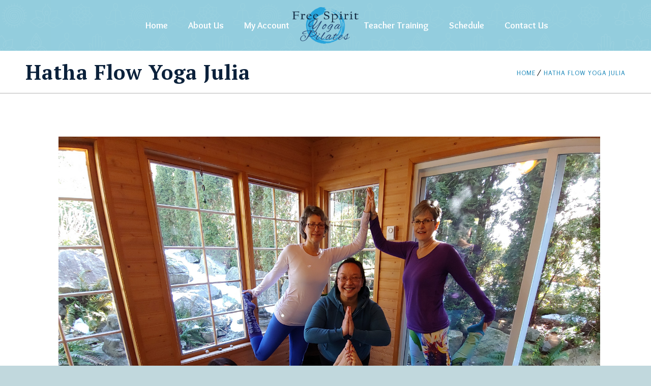

--- FILE ---
content_type: text/html; charset=UTF-8
request_url: https://freespirityoga.ca/schedule/hatha-yoga-2022-05-30/
body_size: 13793
content:
<!DOCTYPE html>
<html lang="en-US" class="no-js">
<head>
	<meta charset="UTF-8">
	<meta name='viewport' content='width=device-width, initial-scale=1'>	<meta http-equiv="X-UA-Compatible" content="IE=edge">
	<link rel="profile" href="https://gmpg.org/xfn/11">
		<title>Hatha Flow Yoga Julia &#8211; Free Spirit Yoga &amp; Pilates</title>
<link href='https://freespirityoga.ca/wp-content/themes/kriya/images/favicon.png' rel='shortcut icon' type='image/x-icon' />
<link href='https://freespirityoga.ca/wp-content/themes/kriya/images/apple-touch-icon.png' rel='apple-touch-icon-precomposed'/>
<link href='https://freespirityoga.ca/wp-content/themes/kriya/images/apple-touch-icon-114x114.png' sizes='114x114' rel='apple-touch-icon-precomposed'/>
<link href='https://freespirityoga.ca/wp-content/themes/kriya/images/apple-touch-icon-72x72.png' sizes='72x72' rel='apple-touch-icon-precomposed'/>
<link href='https://freespirityoga.ca/wp-content/themes/kriya/images/apple-touch-icon-144x144.png' sizes='144x144' rel='apple-touch-icon-precomposed'/>
<meta name='robots' content='max-image-preview:large' />
<link rel='dns-prefetch' href='//fonts.googleapis.com' />
<link rel="alternate" type="application/rss+xml" title="Free Spirit Yoga &amp; Pilates &raquo; Feed" href="https://freespirityoga.ca/feed/" />
<link rel="alternate" type="application/rss+xml" title="Free Spirit Yoga &amp; Pilates &raquo; Comments Feed" href="https://freespirityoga.ca/comments/feed/" />
<link rel="alternate" title="oEmbed (JSON)" type="application/json+oembed" href="https://freespirityoga.ca/wp-json/oembed/1.0/embed?url=https%3A%2F%2Ffreespirityoga.ca%2Fschedule%2Fhatha-yoga-2022-05-30%2F" />
<link rel="alternate" title="oEmbed (XML)" type="text/xml+oembed" href="https://freespirityoga.ca/wp-json/oembed/1.0/embed?url=https%3A%2F%2Ffreespirityoga.ca%2Fschedule%2Fhatha-yoga-2022-05-30%2F&#038;format=xml" />
<style id='wp-img-auto-sizes-contain-inline-css' type='text/css'>
img:is([sizes=auto i],[sizes^="auto," i]){contain-intrinsic-size:3000px 1500px}
/*# sourceURL=wp-img-auto-sizes-contain-inline-css */
</style>

<style id='wp-emoji-styles-inline-css' type='text/css'>

	img.wp-smiley, img.emoji {
		display: inline !important;
		border: none !important;
		box-shadow: none !important;
		height: 1em !important;
		width: 1em !important;
		margin: 0 0.07em !important;
		vertical-align: -0.1em !important;
		background: none !important;
		padding: 0 !important;
	}
/*# sourceURL=wp-emoji-styles-inline-css */
</style>
<link rel='stylesheet' id='wp-block-library-css' href='https://freespirityoga.ca/wp-includes/css/dist/block-library/style.min.css?ver=6.9' type='text/css' media='all' />
<style id='global-styles-inline-css' type='text/css'>
:root{--wp--preset--aspect-ratio--square: 1;--wp--preset--aspect-ratio--4-3: 4/3;--wp--preset--aspect-ratio--3-4: 3/4;--wp--preset--aspect-ratio--3-2: 3/2;--wp--preset--aspect-ratio--2-3: 2/3;--wp--preset--aspect-ratio--16-9: 16/9;--wp--preset--aspect-ratio--9-16: 9/16;--wp--preset--color--black: #000000;--wp--preset--color--cyan-bluish-gray: #abb8c3;--wp--preset--color--white: #ffffff;--wp--preset--color--pale-pink: #f78da7;--wp--preset--color--vivid-red: #cf2e2e;--wp--preset--color--luminous-vivid-orange: #ff6900;--wp--preset--color--luminous-vivid-amber: #fcb900;--wp--preset--color--light-green-cyan: #7bdcb5;--wp--preset--color--vivid-green-cyan: #00d084;--wp--preset--color--pale-cyan-blue: #8ed1fc;--wp--preset--color--vivid-cyan-blue: #0693e3;--wp--preset--color--vivid-purple: #9b51e0;--wp--preset--color--primary: #1b87b9;--wp--preset--color--secondary: #53b8e6;--wp--preset--color--tertiary: #27a6e0;--wp--preset--gradient--vivid-cyan-blue-to-vivid-purple: linear-gradient(135deg,rgb(6,147,227) 0%,rgb(155,81,224) 100%);--wp--preset--gradient--light-green-cyan-to-vivid-green-cyan: linear-gradient(135deg,rgb(122,220,180) 0%,rgb(0,208,130) 100%);--wp--preset--gradient--luminous-vivid-amber-to-luminous-vivid-orange: linear-gradient(135deg,rgb(252,185,0) 0%,rgb(255,105,0) 100%);--wp--preset--gradient--luminous-vivid-orange-to-vivid-red: linear-gradient(135deg,rgb(255,105,0) 0%,rgb(207,46,46) 100%);--wp--preset--gradient--very-light-gray-to-cyan-bluish-gray: linear-gradient(135deg,rgb(238,238,238) 0%,rgb(169,184,195) 100%);--wp--preset--gradient--cool-to-warm-spectrum: linear-gradient(135deg,rgb(74,234,220) 0%,rgb(151,120,209) 20%,rgb(207,42,186) 40%,rgb(238,44,130) 60%,rgb(251,105,98) 80%,rgb(254,248,76) 100%);--wp--preset--gradient--blush-light-purple: linear-gradient(135deg,rgb(255,206,236) 0%,rgb(152,150,240) 100%);--wp--preset--gradient--blush-bordeaux: linear-gradient(135deg,rgb(254,205,165) 0%,rgb(254,45,45) 50%,rgb(107,0,62) 100%);--wp--preset--gradient--luminous-dusk: linear-gradient(135deg,rgb(255,203,112) 0%,rgb(199,81,192) 50%,rgb(65,88,208) 100%);--wp--preset--gradient--pale-ocean: linear-gradient(135deg,rgb(255,245,203) 0%,rgb(182,227,212) 50%,rgb(51,167,181) 100%);--wp--preset--gradient--electric-grass: linear-gradient(135deg,rgb(202,248,128) 0%,rgb(113,206,126) 100%);--wp--preset--gradient--midnight: linear-gradient(135deg,rgb(2,3,129) 0%,rgb(40,116,252) 100%);--wp--preset--font-size--small: 13px;--wp--preset--font-size--medium: 20px;--wp--preset--font-size--large: 36px;--wp--preset--font-size--x-large: 42px;--wp--preset--spacing--20: 0.44rem;--wp--preset--spacing--30: 0.67rem;--wp--preset--spacing--40: 1rem;--wp--preset--spacing--50: 1.5rem;--wp--preset--spacing--60: 2.25rem;--wp--preset--spacing--70: 3.38rem;--wp--preset--spacing--80: 5.06rem;--wp--preset--shadow--natural: 6px 6px 9px rgba(0, 0, 0, 0.2);--wp--preset--shadow--deep: 12px 12px 50px rgba(0, 0, 0, 0.4);--wp--preset--shadow--sharp: 6px 6px 0px rgba(0, 0, 0, 0.2);--wp--preset--shadow--outlined: 6px 6px 0px -3px rgb(255, 255, 255), 6px 6px rgb(0, 0, 0);--wp--preset--shadow--crisp: 6px 6px 0px rgb(0, 0, 0);}:where(.is-layout-flex){gap: 0.5em;}:where(.is-layout-grid){gap: 0.5em;}body .is-layout-flex{display: flex;}.is-layout-flex{flex-wrap: wrap;align-items: center;}.is-layout-flex > :is(*, div){margin: 0;}body .is-layout-grid{display: grid;}.is-layout-grid > :is(*, div){margin: 0;}:where(.wp-block-columns.is-layout-flex){gap: 2em;}:where(.wp-block-columns.is-layout-grid){gap: 2em;}:where(.wp-block-post-template.is-layout-flex){gap: 1.25em;}:where(.wp-block-post-template.is-layout-grid){gap: 1.25em;}.has-black-color{color: var(--wp--preset--color--black) !important;}.has-cyan-bluish-gray-color{color: var(--wp--preset--color--cyan-bluish-gray) !important;}.has-white-color{color: var(--wp--preset--color--white) !important;}.has-pale-pink-color{color: var(--wp--preset--color--pale-pink) !important;}.has-vivid-red-color{color: var(--wp--preset--color--vivid-red) !important;}.has-luminous-vivid-orange-color{color: var(--wp--preset--color--luminous-vivid-orange) !important;}.has-luminous-vivid-amber-color{color: var(--wp--preset--color--luminous-vivid-amber) !important;}.has-light-green-cyan-color{color: var(--wp--preset--color--light-green-cyan) !important;}.has-vivid-green-cyan-color{color: var(--wp--preset--color--vivid-green-cyan) !important;}.has-pale-cyan-blue-color{color: var(--wp--preset--color--pale-cyan-blue) !important;}.has-vivid-cyan-blue-color{color: var(--wp--preset--color--vivid-cyan-blue) !important;}.has-vivid-purple-color{color: var(--wp--preset--color--vivid-purple) !important;}.has-black-background-color{background-color: var(--wp--preset--color--black) !important;}.has-cyan-bluish-gray-background-color{background-color: var(--wp--preset--color--cyan-bluish-gray) !important;}.has-white-background-color{background-color: var(--wp--preset--color--white) !important;}.has-pale-pink-background-color{background-color: var(--wp--preset--color--pale-pink) !important;}.has-vivid-red-background-color{background-color: var(--wp--preset--color--vivid-red) !important;}.has-luminous-vivid-orange-background-color{background-color: var(--wp--preset--color--luminous-vivid-orange) !important;}.has-luminous-vivid-amber-background-color{background-color: var(--wp--preset--color--luminous-vivid-amber) !important;}.has-light-green-cyan-background-color{background-color: var(--wp--preset--color--light-green-cyan) !important;}.has-vivid-green-cyan-background-color{background-color: var(--wp--preset--color--vivid-green-cyan) !important;}.has-pale-cyan-blue-background-color{background-color: var(--wp--preset--color--pale-cyan-blue) !important;}.has-vivid-cyan-blue-background-color{background-color: var(--wp--preset--color--vivid-cyan-blue) !important;}.has-vivid-purple-background-color{background-color: var(--wp--preset--color--vivid-purple) !important;}.has-black-border-color{border-color: var(--wp--preset--color--black) !important;}.has-cyan-bluish-gray-border-color{border-color: var(--wp--preset--color--cyan-bluish-gray) !important;}.has-white-border-color{border-color: var(--wp--preset--color--white) !important;}.has-pale-pink-border-color{border-color: var(--wp--preset--color--pale-pink) !important;}.has-vivid-red-border-color{border-color: var(--wp--preset--color--vivid-red) !important;}.has-luminous-vivid-orange-border-color{border-color: var(--wp--preset--color--luminous-vivid-orange) !important;}.has-luminous-vivid-amber-border-color{border-color: var(--wp--preset--color--luminous-vivid-amber) !important;}.has-light-green-cyan-border-color{border-color: var(--wp--preset--color--light-green-cyan) !important;}.has-vivid-green-cyan-border-color{border-color: var(--wp--preset--color--vivid-green-cyan) !important;}.has-pale-cyan-blue-border-color{border-color: var(--wp--preset--color--pale-cyan-blue) !important;}.has-vivid-cyan-blue-border-color{border-color: var(--wp--preset--color--vivid-cyan-blue) !important;}.has-vivid-purple-border-color{border-color: var(--wp--preset--color--vivid-purple) !important;}.has-vivid-cyan-blue-to-vivid-purple-gradient-background{background: var(--wp--preset--gradient--vivid-cyan-blue-to-vivid-purple) !important;}.has-light-green-cyan-to-vivid-green-cyan-gradient-background{background: var(--wp--preset--gradient--light-green-cyan-to-vivid-green-cyan) !important;}.has-luminous-vivid-amber-to-luminous-vivid-orange-gradient-background{background: var(--wp--preset--gradient--luminous-vivid-amber-to-luminous-vivid-orange) !important;}.has-luminous-vivid-orange-to-vivid-red-gradient-background{background: var(--wp--preset--gradient--luminous-vivid-orange-to-vivid-red) !important;}.has-very-light-gray-to-cyan-bluish-gray-gradient-background{background: var(--wp--preset--gradient--very-light-gray-to-cyan-bluish-gray) !important;}.has-cool-to-warm-spectrum-gradient-background{background: var(--wp--preset--gradient--cool-to-warm-spectrum) !important;}.has-blush-light-purple-gradient-background{background: var(--wp--preset--gradient--blush-light-purple) !important;}.has-blush-bordeaux-gradient-background{background: var(--wp--preset--gradient--blush-bordeaux) !important;}.has-luminous-dusk-gradient-background{background: var(--wp--preset--gradient--luminous-dusk) !important;}.has-pale-ocean-gradient-background{background: var(--wp--preset--gradient--pale-ocean) !important;}.has-electric-grass-gradient-background{background: var(--wp--preset--gradient--electric-grass) !important;}.has-midnight-gradient-background{background: var(--wp--preset--gradient--midnight) !important;}.has-small-font-size{font-size: var(--wp--preset--font-size--small) !important;}.has-medium-font-size{font-size: var(--wp--preset--font-size--medium) !important;}.has-large-font-size{font-size: var(--wp--preset--font-size--large) !important;}.has-x-large-font-size{font-size: var(--wp--preset--font-size--x-large) !important;}
/*# sourceURL=global-styles-inline-css */
</style>

<style id='classic-theme-styles-inline-css' type='text/css'>
/*! This file is auto-generated */
.wp-block-button__link{color:#fff;background-color:#32373c;border-radius:9999px;box-shadow:none;text-decoration:none;padding:calc(.667em + 2px) calc(1.333em + 2px);font-size:1.125em}.wp-block-file__button{background:#32373c;color:#fff;text-decoration:none}
/*# sourceURL=/wp-includes/css/classic-themes.min.css */
</style>
<link rel='stylesheet' id='dt-core-sc-css' href='https://freespirityoga.ca/wp-content/plugins/designthemes-core-features/css/shortcodes.css?ver=6.9' type='text/css' media='all' />
<link rel='stylesheet' id='events-manager-css' href='https://freespirityoga.ca/wp-content/plugins/events-manager/includes/css/events-manager.min.css?ver=7.2.3.1' type='text/css' media='all' />
<style id='events-manager-inline-css' type='text/css'>
body .em { --font-family : inherit; --font-weight : inherit; --font-size : 1em; --line-height : inherit; }
/*# sourceURL=events-manager-inline-css */
</style>
<link rel='stylesheet' id='events-manager-pro-css' href='https://freespirityoga.ca/wp-content/plugins/events-manager-pro/includes/css/events-manager-pro.css?ver=3.7.2.3' type='text/css' media='all' />
<link rel='stylesheet' id='resmap-css' href='https://freespirityoga.ca/wp-content/plugins/responsive-maps-plugin/includes/css/resmap.min.css?ver=4.5' type='text/css' media='all' />
<link rel='stylesheet' id='wp-fullcalendar-css' href='https://freespirityoga.ca/wp-content/plugins/wp-fullcalendar/includes/css/main.css?ver=1.6' type='text/css' media='all' />
<link rel='stylesheet' id='wp-fullcalendar-tippy-light-border-css' href='https://freespirityoga.ca/wp-content/plugins/wp-fullcalendar/includes/css/tippy/light-border.css?ver=1.6' type='text/css' media='all' />
<link rel='stylesheet' id='jquery-ui-css' href='https://freespirityoga.ca/wp-content/plugins/wp-fullcalendar/includes/css/jquery-ui/start/jquery-ui.min.css?ver=1.6' type='text/css' media='all' />
<link rel='stylesheet' id='jquery-ui-theme-css' href='https://freespirityoga.ca/wp-content/plugins/wp-fullcalendar/includes/css/jquery-ui/start/theme.css?ver=1.6' type='text/css' media='all' />
<link rel='stylesheet' id='kriya-fonts-css' href='https://fonts.googleapis.com/css?family=Rosario%3A400%2C400italic%2C500%2C600%2C700%2C800%7COverlock%3A400%2C400italic%2C500%2C600%2C700%2C800%7CPT+Serif%3A400%2C400italic%2C500%2C600%2C700%2C800&#038;subset' type='text/css' media='all' />
<link rel='stylesheet' id='font-awesome-css' href='https://freespirityoga.ca/wp-content/themes/kriya/css/font-awesome.min.css?ver=6.9' type='text/css' media='all' />
<link rel='stylesheet' id='stroke-gap-icons-css' href='https://freespirityoga.ca/wp-content/plugins/designthemes-core-features/css/stroke-gap-icons-style.css' type='text/css' media='all' />
<link rel='stylesheet' id='kriya-style-css' href='https://freespirityoga.ca/wp-content/themes/kriya/style.css?ver=6.9' type='text/css' media='all' />
<link rel='stylesheet' id='prettyPhoto-css' href='https://freespirityoga.ca/wp-content/themes/kriya/css/prettyPhoto.css?ver=6.9' type='text/css' media='all' />
<link rel='stylesheet' id='kriya-skin-css' href='https://freespirityoga.ca/wp-content/themes/kriya/css/skins/blue/style.css?ver=6.9' type='text/css' media='all' />
<link rel='stylesheet' id='kriya-responsive-css' href='https://freespirityoga.ca/wp-content/themes/kriya/css/responsive.css?ver=6.9' type='text/css' media='all' />
<link rel='stylesheet' id='kriya-animations-css' href='https://freespirityoga.ca/wp-content/themes/kriya/css/animations.css?ver=6.9' type='text/css' media='all' />
<link rel='stylesheet' id='kriya-gutenberg-css' href='https://freespirityoga.ca/wp-content/themes/kriya/css/gutenberg.css?ver=all' type='text/css' media='all' />
<style id='kriya-gutenberg-inline-css' type='text/css'>
.has-primary-background-color { background-color:#1b87b9; }.has-primary-color { color:#1b87b9; }.has-secondary-background-color { background-color:#53b8e6; }.has-secondary-color { color:#53b8e6; }.has-tertiary-background-color { background-color:#27a6e0; }.has-tertiary-color { color:#27a6e0; }
/*# sourceURL=kriya-gutenberg-inline-css */
</style>
<link rel='stylesheet' id='kriya-popup-css-css' href='https://freespirityoga.ca/wp-content/themes/kriya/js/magnific/magnific-popup.css?ver=all' type='text/css' media='all' />
<link rel='stylesheet' id='um_modal-css' href='https://freespirityoga.ca/wp-content/plugins/ultimate-member/assets/css/um-modal.min.css?ver=2.11.1' type='text/css' media='all' />
<link rel='stylesheet' id='um_ui-css' href='https://freespirityoga.ca/wp-content/plugins/ultimate-member/assets/libs/jquery-ui/jquery-ui.min.css?ver=1.13.2' type='text/css' media='all' />
<link rel='stylesheet' id='um_tipsy-css' href='https://freespirityoga.ca/wp-content/plugins/ultimate-member/assets/libs/tipsy/tipsy.min.css?ver=1.0.0a' type='text/css' media='all' />
<link rel='stylesheet' id='um_raty-css' href='https://freespirityoga.ca/wp-content/plugins/ultimate-member/assets/libs/raty/um-raty.min.css?ver=2.6.0' type='text/css' media='all' />
<link rel='stylesheet' id='select2-css' href='https://freespirityoga.ca/wp-content/plugins/ultimate-member/assets/libs/select2/select2.min.css?ver=4.0.13' type='text/css' media='all' />
<link rel='stylesheet' id='um_fileupload-css' href='https://freespirityoga.ca/wp-content/plugins/ultimate-member/assets/css/um-fileupload.min.css?ver=2.11.1' type='text/css' media='all' />
<link rel='stylesheet' id='um_confirm-css' href='https://freespirityoga.ca/wp-content/plugins/ultimate-member/assets/libs/um-confirm/um-confirm.min.css?ver=1.0' type='text/css' media='all' />
<link rel='stylesheet' id='um_datetime-css' href='https://freespirityoga.ca/wp-content/plugins/ultimate-member/assets/libs/pickadate/default.min.css?ver=3.6.2' type='text/css' media='all' />
<link rel='stylesheet' id='um_datetime_date-css' href='https://freespirityoga.ca/wp-content/plugins/ultimate-member/assets/libs/pickadate/default.date.min.css?ver=3.6.2' type='text/css' media='all' />
<link rel='stylesheet' id='um_datetime_time-css' href='https://freespirityoga.ca/wp-content/plugins/ultimate-member/assets/libs/pickadate/default.time.min.css?ver=3.6.2' type='text/css' media='all' />
<link rel='stylesheet' id='um_fonticons_ii-css' href='https://freespirityoga.ca/wp-content/plugins/ultimate-member/assets/libs/legacy/fonticons/fonticons-ii.min.css?ver=2.11.1' type='text/css' media='all' />
<link rel='stylesheet' id='um_fonticons_fa-css' href='https://freespirityoga.ca/wp-content/plugins/ultimate-member/assets/libs/legacy/fonticons/fonticons-fa.min.css?ver=2.11.1' type='text/css' media='all' />
<link rel='stylesheet' id='um_fontawesome-css' href='https://freespirityoga.ca/wp-content/plugins/ultimate-member/assets/css/um-fontawesome.min.css?ver=6.5.2' type='text/css' media='all' />
<link rel='stylesheet' id='um_common-css' href='https://freespirityoga.ca/wp-content/plugins/ultimate-member/assets/css/common.min.css?ver=2.11.1' type='text/css' media='all' />
<link rel='stylesheet' id='um_responsive-css' href='https://freespirityoga.ca/wp-content/plugins/ultimate-member/assets/css/um-responsive.min.css?ver=2.11.1' type='text/css' media='all' />
<link rel='stylesheet' id='um_styles-css' href='https://freespirityoga.ca/wp-content/plugins/ultimate-member/assets/css/um-styles.min.css?ver=2.11.1' type='text/css' media='all' />
<link rel='stylesheet' id='um_crop-css' href='https://freespirityoga.ca/wp-content/plugins/ultimate-member/assets/libs/cropper/cropper.min.css?ver=1.6.1' type='text/css' media='all' />
<link rel='stylesheet' id='um_profile-css' href='https://freespirityoga.ca/wp-content/plugins/ultimate-member/assets/css/um-profile.min.css?ver=2.11.1' type='text/css' media='all' />
<link rel='stylesheet' id='um_account-css' href='https://freespirityoga.ca/wp-content/plugins/ultimate-member/assets/css/um-account.min.css?ver=2.11.1' type='text/css' media='all' />
<link rel='stylesheet' id='um_misc-css' href='https://freespirityoga.ca/wp-content/plugins/ultimate-member/assets/css/um-misc.min.css?ver=2.11.1' type='text/css' media='all' />
<link rel='stylesheet' id='um_default_css-css' href='https://freespirityoga.ca/wp-content/plugins/ultimate-member/assets/css/um-old-default.min.css?ver=2.11.1' type='text/css' media='all' />
<style id='kriya-combined-inline-css' type='text/css'>
#header-wrapper::before, .main-header-wrapper, .split-header.boxed-header #header-wrapper::before, .main-header-wrapper { background-color: rgba(147,205,221,1); }#logo .logo-title > h1 a, #logo .logo-title h2{ color:}.menu-wrapper {background: rgba(147,205,221,0.3) }#main-menu ul.menu > li > a, #main-menu ul.menu > li > span { color:#ffffff}#main-menu ul.menu > li > a:hover, #main-menu ul.menu li.menu-item-megamenu-parent:hover > a, #main-menu ul.menu > li.menu-item-simple-parent:hover > a { color:#1f497d; }#main-menu ul.menu > li > a::before, #main-menu ul.menu > li > a::after { border-color:#1f497d; }#main-menu > ul.menu > li.current_page_item > a, #main-menu > ul.menu > li.current_page_ancestor > a, #main-menu > ul.menu > li.current-menu-item > a, #main-menu ul.menu > li.current-menu-ancestor > a {color:#1f497d;}#main-menu ul.menu > li > a::before, #main-menu ul.menu > li > a::after { border-color:#1f497d; }#main-menu .menu-item-megamenu-parent.menu-title-with-bg .megamenu-child-container > ul.sub-menu > li > a, #main-menu .menu-item-megamenu-parent.menu-title-with-bg .megamenu-child-container > ul.sub-menu > li > .nolink-menu {background:#ffda6b;border-radius:px;}#main-menu .menu-item-megamenu-parent.menu-title-with-bg .megamenu-child-container > ul.sub-menu > li > a:hover { background:#484338;}#main-menu .menu-item-megamenu-parent.menu-title-with-bg .megamenu-child-container > ul.sub-menu > li.current_page_item > a, #main-menu .menu-item-megamenu-parent.menu-title-with-bg .megamenu-child-container > ul.sub-menu > li.current_page_ancestor > a, #main-menu .menu-item-megamenu-parent.menu-title-with-bg .megamenu-child-container > ul.sub-menu > li.current-menu-item > a, #main-menu .menu-item-megamenu-parent.menu-title-with-bg .megamenu-child-container > ul.sub-menu > li.current-menu-ancestor > a { background:#484338; }#main-menu .menu-item-megamenu-parent.menu-title-with-bg .megamenu-child-container > ul.sub-menu > li > a, #main-menu .menu-item-megamenu-parent.menu-title-with-bg .megamenu-child-container > ul.sub-menu > li > .nolink-menu, #main-menu .menu-item-megamenu-parent.menu-title-with-bg .megamenu-child-container > ul.sub-menu > li > a .menu-item-description { color:#484338;}#main-menu .menu-item-megamenu-parent.menu-title-with-bg .megamenu-child-container > ul.sub-menu > li > a:hover, #main-menu .menu-item-megamenu-parent.menu-title-with-bg .megamenu-child-container > ul.sub-menu > li > a:hover .menu-item-description { color:#ffffff;}#main-menu .menu-item-megamenu-parent.menu-title-with-bg .megamenu-child-container > ul.sub-menu > li.current_page_item > a, #main-menu .menu-item-megamenu-parent.menu-title-with-bg .megamenu-child-container > ul.sub-menu > li.current_page_ancestor > a, #main-menu .menu-item-megamenu-parent.menu-title-with-bg .megamenu-child-container > ul.sub-menu > li.current-menu-item > a, #main-menu .menu-item-megamenu-parent.menu-title-with-bg .megamenu-child-container > ul.sub-menu > li.current-menu-ancestor > a, #main-menu .menu-item-megamenu-parent.menu-title-with-bg .megamenu-child-container > ul.sub-menu > li.current_page_item > a .menu-item-description#main-menu .menu-item-megamenu-parent.menu-title-with-bg .megamenu-child-container > ul.sub-menu > li.current_page_ancestor > a .menu-item-description, #main-menu .menu-item-megamenu-parent.menu-title-with-bg .megamenu-child-container > ul.sub-menu > li.current-menu-item > a .menu-item-description, #main-menu .menu-item-megamenu-parent.menu-title-with-bg .megamenu-child-container > ul.sub-menu > li.current-menu-ancestor > a .menu-item-description { color:#ffffff; }#main-menu .megamenu-child-container ul.sub-menu > li > ul > li > a, #main-menu ul li.menu-item-simple-parent ul > li > a { color:#1f497d; }#main-menu .megamenu-child-container ul.sub-menu > li > ul > li > a:hover, #main-menu ul li.menu-item-simple-parent ul > li > a:hover { color:#0070c0; }#main-menu .megamenu-child-container ul.sub-menu > li > ul > li.current_page_item > a, #main-menu .megamenu-child-container ul.sub-menu > li > ul > li.current_page_ancestor > a, #main-menu .megamenu-child-container ul.sub-menu > li > ul > li.current-menu-item > a, #main-menu .megamenu-child-container ul.sub-menu > li > ul > li.current-menu-ancestor > a, #main-menu ul li.menu-item-simple-parent ul > li.current_page_item > a, #main-menu ul li.menu-item-simple-parent ul > li.current_page_ancestor > a, #main-menu ul li.menu-item-simple-parent ul > li.current-menu-item > a, #main-menu ul li.menu-item-simple-parent ul > li.current-menu-ancestor > a { color:#0070c0; }#main-menu .menu-item-megamenu-parent.menu-links-with-border .megamenu-child-container ul.sub-menu > li > ul > li > a, #main-menu ul li.menu-item-simple-parent.menu-links-with-border ul > li > a { border-bottom-width:1px; border-bottom-style:dashed; border-bottom-color:#1f497d; }body { color:#0b213b}a { color:#1f497d}a:hover { color:#92d050}h1{font-size:35px;font-weight:bold;}h2{font-size:30px;font-weight:bold;}h3{font-size:28px;font-weight:bold;}h4{font-size:24px;font-weight:bold;}h5{font-size:20px;font-weight:bold;}h6{font-size:18px;font-weight:bold;}#main-menu ul li.menu-item-simple-parent.with-box-shadow ul, #main-menu .menu-item-megamenu-parent.with-box-shadow .megamenu-child-container { box-shadow: 0 0 0 1px #a58251 inset; }#footer { background-color: #d4ad76; }.footer-copyright .vc_separator .vc_sep_holder .vc_sep_line { border-color: #a58251; }.footer-copyright, .footer-copyright a, .footer-copyright.dt-sc-dark-bg, .footer-copyright.dt-sc-dark-bg a { color: #a58251; }@media only screen and (max-width: 767px) {#main-menu ul li.menu-item-simple-parent ul, #main-menu .megamenu-child-container { border: none !important; }#main-menu .menu-item-megamenu-parent.menu-title-with-bg .megamenu-child-container > ul.sub-menu > li > a, #main-menu .menu-item-megamenu-parent.menu-title-with-bg .megamenu-child-container > ul.sub-menu > li > .nolink-menu, #main-menu .megamenu-child-container ul.sub-menu > li > ul li a { padding-top: 7px; padding-bottom: 7px; }#main-menu .menu-item-megamenu-parent.menu-title-with-bg .megamenu-child-container > ul.sub-menu > li > a.dt-menu-expand { right: 15px; top: 0; }#main-menu ul li.menu-item-simple-parent ul li { padding-right: 15px; }}.footer-widgets {background: rgba(147,205,221, 1) url( https://freespirityoga.ca/wp-content/themes/kriya/images/pattern-grudge.png ) top left repeat;}.footer-widgets { color:#1f497d; }.footer-widgets a { color:#0070c0; }.footer-widgets a:hover { color:#92d050; }.footer-widgets h3, .footer-widgets h3 a { color:#1f497d; }.footer-copyright {background: rgba(31,73,125, 0.6);}#footer .footer-copyright { color:#c6d9f1; }#footer .footer-copyright a { color:#0070c0; }#footer .footer-copyright a:hover { color:#92d050; }h1 { font-family:PT Serif}h2 { font-family:PT Serif}h3 { font-family:PT Serif}h4 { font-family:PT Serif}h5 { font-family:PT Serif}h6 { font-family:PT Serif}body { font-family:Rosario}body{font-size:16px;}#main-menu ul.menu > li > a, .split-header #main-menu ul.menu > li > a {font-family:Overlock;font-size:18px;font-weight:bold;}.main-title-section > h1 { font-family:PT Serif }
/*# sourceURL=kriya-combined-inline-css */
</style>
<script type="text/javascript" src="https://freespirityoga.ca/wp-includes/js/jquery/jquery.min.js?ver=3.7.1" id="jquery-core-js"></script>
<script type="text/javascript" src="https://freespirityoga.ca/wp-includes/js/jquery/jquery-migrate.min.js?ver=3.4.1" id="jquery-migrate-js"></script>
<script type="text/javascript" src="https://freespirityoga.ca/wp-includes/js/jquery/ui/core.min.js?ver=1.13.3" id="jquery-ui-core-js"></script>
<script type="text/javascript" src="https://freespirityoga.ca/wp-includes/js/jquery/ui/mouse.min.js?ver=1.13.3" id="jquery-ui-mouse-js"></script>
<script type="text/javascript" src="https://freespirityoga.ca/wp-includes/js/jquery/ui/sortable.min.js?ver=1.13.3" id="jquery-ui-sortable-js"></script>
<script type="text/javascript" src="https://freespirityoga.ca/wp-includes/js/jquery/ui/datepicker.min.js?ver=1.13.3" id="jquery-ui-datepicker-js"></script>
<script type="text/javascript" id="jquery-ui-datepicker-js-after">
/* <![CDATA[ */
jQuery(function(jQuery){jQuery.datepicker.setDefaults({"closeText":"Close","currentText":"Today","monthNames":["January","February","March","April","May","June","July","August","September","October","November","December"],"monthNamesShort":["Jan","Feb","Mar","Apr","May","Jun","Jul","Aug","Sep","Oct","Nov","Dec"],"nextText":"Next","prevText":"Previous","dayNames":["Sunday","Monday","Tuesday","Wednesday","Thursday","Friday","Saturday"],"dayNamesShort":["Sun","Mon","Tue","Wed","Thu","Fri","Sat"],"dayNamesMin":["S","M","T","W","T","F","S"],"dateFormat":"MM d, yy","firstDay":1,"isRTL":false});});
//# sourceURL=jquery-ui-datepicker-js-after
/* ]]> */
</script>
<script type="text/javascript" src="https://freespirityoga.ca/wp-includes/js/jquery/ui/resizable.min.js?ver=1.13.3" id="jquery-ui-resizable-js"></script>
<script type="text/javascript" src="https://freespirityoga.ca/wp-includes/js/jquery/ui/draggable.min.js?ver=1.13.3" id="jquery-ui-draggable-js"></script>
<script type="text/javascript" src="https://freespirityoga.ca/wp-includes/js/jquery/ui/controlgroup.min.js?ver=1.13.3" id="jquery-ui-controlgroup-js"></script>
<script type="text/javascript" src="https://freespirityoga.ca/wp-includes/js/jquery/ui/checkboxradio.min.js?ver=1.13.3" id="jquery-ui-checkboxradio-js"></script>
<script type="text/javascript" src="https://freespirityoga.ca/wp-includes/js/jquery/ui/button.min.js?ver=1.13.3" id="jquery-ui-button-js"></script>
<script type="text/javascript" src="https://freespirityoga.ca/wp-includes/js/jquery/ui/dialog.min.js?ver=1.13.3" id="jquery-ui-dialog-js"></script>
<script type="text/javascript" id="events-manager-js-extra">
/* <![CDATA[ */
var EM = {"ajaxurl":"https://freespirityoga.ca/wp-admin/admin-ajax.php","locationajaxurl":"https://freespirityoga.ca/wp-admin/admin-ajax.php?action=locations_search","firstDay":"1","locale":"en","dateFormat":"yy-mm-dd","ui_css":"https://freespirityoga.ca/wp-content/plugins/events-manager/includes/css/jquery-ui/build.min.css","show24hours":"0","is_ssl":"1","autocomplete_limit":"10","calendar":{"breakpoints":{"small":560,"medium":908,"large":false},"month_format":"M Y"},"phone":"","datepicker":{"format":"d/m/Y"},"search":{"breakpoints":{"small":650,"medium":850,"full":false}},"url":"https://freespirityoga.ca/wp-content/plugins/events-manager","assets":{"input.em-uploader":{"js":{"em-uploader":{"url":"https://freespirityoga.ca/wp-content/plugins/events-manager/includes/js/em-uploader.js?v=7.2.3.1","event":"em_uploader_ready"}}},".em-event-editor":{"js":{"event-editor":{"url":"https://freespirityoga.ca/wp-content/plugins/events-manager/includes/js/events-manager-event-editor.js?v=7.2.3.1","event":"em_event_editor_ready"}},"css":{"event-editor":"https://freespirityoga.ca/wp-content/plugins/events-manager/includes/css/events-manager-event-editor.min.css?v=7.2.3.1"}},".em-recurrence-sets, .em-timezone":{"js":{"luxon":{"url":"luxon/luxon.js?v=7.2.3.1","event":"em_luxon_ready"}}},".em-booking-form, #em-booking-form, .em-booking-recurring, .em-event-booking-form":{"js":{"em-bookings":{"url":"https://freespirityoga.ca/wp-content/plugins/events-manager/includes/js/bookingsform.js?v=7.2.3.1","event":"em_booking_form_js_loaded"}}},"#em-opt-archetypes":{"js":{"archetypes":"https://freespirityoga.ca/wp-content/plugins/events-manager/includes/js/admin-archetype-editor.js?v=7.2.3.1","archetypes_ms":"https://freespirityoga.ca/wp-content/plugins/events-manager/includes/js/admin-archetypes.js?v=7.2.3.1","qs":"qs/qs.js?v=7.2.3.1"}}},"cached":"1","bookingInProgress":"Please wait while the booking is being submitted.","tickets_save":"Save Ticket","bookingajaxurl":"https://freespirityoga.ca/wp-admin/admin-ajax.php","bookings_export_save":"Export Bookings","bookings_settings_save":"Save Settings","booking_delete":"Are you sure you want to delete?","booking_offset":"30","bookings":{"submit_button":{"text":{"default":"Reserve your space","free":"Reserve your space","payment":"Reserve your space","processing":"Processing ..."}},"update_listener":""},"bb_full":"Sold Out","bb_book":"Book Now","bb_booking":"Booking...","bb_booked":"Booking Submitted","bb_error":"Booking Error. Try again?","bb_cancel":"Cancel","bb_canceling":"Canceling...","bb_cancelled":"Cancelled","bb_cancel_error":"Cancellation Error. Try again?","txt_search":"Search","txt_searching":"Searching...","txt_loading":"Loading...","cache":"1","api_nonce":"6e58a80ae4","attendance_api_url":"https://freespirityoga.ca/wp-json/events-manager/v1/attendance"};
//# sourceURL=events-manager-js-extra
/* ]]> */
</script>
<script type="text/javascript" src="https://freespirityoga.ca/wp-content/plugins/events-manager/includes/js/events-manager.js?ver=7.2.3.1" id="events-manager-js"></script>
<script type="text/javascript" src="https://freespirityoga.ca/wp-content/plugins/events-manager-pro/includes/js/events-manager-pro.js?ver=3.7.2.3" id="events-manager-pro-js"></script>
<script type="text/javascript" src="https://freespirityoga.ca/wp-includes/js/jquery/ui/menu.min.js?ver=1.13.3" id="jquery-ui-menu-js"></script>
<script type="text/javascript" src="https://freespirityoga.ca/wp-includes/js/jquery/ui/selectmenu.min.js?ver=1.13.3" id="jquery-ui-selectmenu-js"></script>
<script type="text/javascript" src="https://freespirityoga.ca/wp-includes/js/jquery/ui/tooltip.min.js?ver=1.13.3" id="jquery-ui-tooltip-js"></script>
<script type="text/javascript" src="https://freespirityoga.ca/wp-includes/js/dist/vendor/moment.min.js?ver=2.30.1" id="moment-js"></script>
<script type="text/javascript" id="moment-js-after">
/* <![CDATA[ */
moment.updateLocale( 'en_US', {"months":["January","February","March","April","May","June","July","August","September","October","November","December"],"monthsShort":["Jan","Feb","Mar","Apr","May","Jun","Jul","Aug","Sep","Oct","Nov","Dec"],"weekdays":["Sunday","Monday","Tuesday","Wednesday","Thursday","Friday","Saturday"],"weekdaysShort":["Sun","Mon","Tue","Wed","Thu","Fri","Sat"],"week":{"dow":1},"longDateFormat":{"LT":"g:i a","LTS":null,"L":null,"LL":"F j, Y","LLL":"F j, Y g:i a","LLLL":null}} );
//# sourceURL=moment-js-after
/* ]]> */
</script>
<script type="text/javascript" id="wp-fullcalendar-js-extra">
/* <![CDATA[ */
var WPFC = {"ajaxurl":"https://freespirityoga.ca/wp-admin/admin-ajax.php?action=WP_FullCalendar","firstDay":"1","wpfc_theme":"jquery-ui","wpfc_limit":"5","wpfc_limit_txt":"more ...","timeFormat":"h(:mm)A","defaultView":"agendaWeek","weekends":"true","header":{"left":"prev,next today","center":"title","right":"month,agendaWeek,agendaDay"},"wpfc_qtips":"1","tippy_theme":"light-border","tippy_placement":"auto","tippy_loading":"Loading..."};
//# sourceURL=wp-fullcalendar-js-extra
/* ]]> */
</script>
<script type="text/javascript" src="https://freespirityoga.ca/wp-content/plugins/wp-fullcalendar/includes/js/main.js?ver=1.6" id="wp-fullcalendar-js"></script>
<script type="text/javascript" src="https://freespirityoga.ca/wp-content/plugins/ultimate-member/assets/js/um-gdpr.min.js?ver=2.11.1" id="um-gdpr-js"></script>
<script></script><link rel="https://api.w.org/" href="https://freespirityoga.ca/wp-json/" /><link rel="EditURI" type="application/rsd+xml" title="RSD" href="https://freespirityoga.ca/xmlrpc.php?rsd" />
<meta name="generator" content="WordPress 6.9" />
<link rel="canonical" href="https://freespirityoga.ca/schedule/hatha-yoga-2022-05-30/" />
<link rel='shortlink' href='https://freespirityoga.ca/?p=14693' />

	<script type="text/javascript">var ajaxurl = 'https://freespirityoga.ca/wp-admin/admin-ajax.php';</script>

		<style type="text/css">
			.em-coupon-message { display:inline-block; margin:5px 0 0; }
			.em-coupon-success { color:green; }
			.em-coupon-error { color:red; }
			.em-cart-coupons-form .em-coupon-message{ margin:0 20px 0 0; }
			.em-coupon-error .em-icon {
				background-color: red;
				-webkit-mask-image: var(--icon-cross-circle);
				mask-image: var(--icon-cross-circle);
			}
			.em-coupon-success .em-icon {
				background-color: green;
				-webkit-mask-image: var(--icon-checkmark-circle);
				mask-image: var(--icon-checkmark-circle);
			}
			.em-coupon-code.loading {
				background: var(--icon-spinner) calc(100% - 10px) 50% no-repeat;
				background-size: 20px;
			}
		</style>
		<meta name="generator" content="Powered by WPBakery Page Builder - drag and drop page builder for WordPress."/>
<style type="text/css" id="custom-background-css">
body.custom-background { background-color: #c1d8dd; background-image: url("https://freespirityoga.cawp-content/uploads/2019/05/new-chakras-alt.jpg"); background-position: left top; background-size: auto; background-repeat: repeat; background-attachment: scroll; }
</style>
	<meta name="generator" content="Powered by Slider Revolution 6.7.39 - responsive, Mobile-Friendly Slider Plugin for WordPress with comfortable drag and drop interface." />
<script>function setREVStartSize(e){
			//window.requestAnimationFrame(function() {
				window.RSIW = window.RSIW===undefined ? window.innerWidth : window.RSIW;
				window.RSIH = window.RSIH===undefined ? window.innerHeight : window.RSIH;
				try {
					var pw = document.getElementById(e.c).parentNode.offsetWidth,
						newh;
					pw = pw===0 || isNaN(pw) || (e.l=="fullwidth" || e.layout=="fullwidth") ? window.RSIW : pw;
					e.tabw = e.tabw===undefined ? 0 : parseInt(e.tabw);
					e.thumbw = e.thumbw===undefined ? 0 : parseInt(e.thumbw);
					e.tabh = e.tabh===undefined ? 0 : parseInt(e.tabh);
					e.thumbh = e.thumbh===undefined ? 0 : parseInt(e.thumbh);
					e.tabhide = e.tabhide===undefined ? 0 : parseInt(e.tabhide);
					e.thumbhide = e.thumbhide===undefined ? 0 : parseInt(e.thumbhide);
					e.mh = e.mh===undefined || e.mh=="" || e.mh==="auto" ? 0 : parseInt(e.mh,0);
					if(e.layout==="fullscreen" || e.l==="fullscreen")
						newh = Math.max(e.mh,window.RSIH);
					else{
						e.gw = Array.isArray(e.gw) ? e.gw : [e.gw];
						for (var i in e.rl) if (e.gw[i]===undefined || e.gw[i]===0) e.gw[i] = e.gw[i-1];
						e.gh = e.el===undefined || e.el==="" || (Array.isArray(e.el) && e.el.length==0)? e.gh : e.el;
						e.gh = Array.isArray(e.gh) ? e.gh : [e.gh];
						for (var i in e.rl) if (e.gh[i]===undefined || e.gh[i]===0) e.gh[i] = e.gh[i-1];
											
						var nl = new Array(e.rl.length),
							ix = 0,
							sl;
						e.tabw = e.tabhide>=pw ? 0 : e.tabw;
						e.thumbw = e.thumbhide>=pw ? 0 : e.thumbw;
						e.tabh = e.tabhide>=pw ? 0 : e.tabh;
						e.thumbh = e.thumbhide>=pw ? 0 : e.thumbh;
						for (var i in e.rl) nl[i] = e.rl[i]<window.RSIW ? 0 : e.rl[i];
						sl = nl[0];
						for (var i in nl) if (sl>nl[i] && nl[i]>0) { sl = nl[i]; ix=i;}
						var m = pw>(e.gw[ix]+e.tabw+e.thumbw) ? 1 : (pw-(e.tabw+e.thumbw)) / (e.gw[ix]);
						newh =  (e.gh[ix] * m) + (e.tabh + e.thumbh);
					}
					var el = document.getElementById(e.c);
					if (el!==null && el) el.style.height = newh+"px";
					el = document.getElementById(e.c+"_wrapper");
					if (el!==null && el) {
						el.style.height = newh+"px";
						el.style.display = "block";
					}
				} catch(e){
					console.log("Failure at Presize of Slider:" + e)
				}
			//});
		  };</script>
<noscript><style> .wpb_animate_when_almost_visible { opacity: 1; }</style></noscript><link rel='stylesheet' id='js_composer_front-css' href='https://freespirityoga.ca/wp-content/plugins/js_composer/assets/css/js_composer.min.css?ver=8.7.2' type='text/css' media='all' />
<link rel='stylesheet' id='rs-plugin-settings-css' href='//freespirityoga.ca/wp-content/plugins/revslider/sr6/assets/css/rs6.css?ver=6.7.39' type='text/css' media='all' />
<style id='rs-plugin-settings-inline-css' type='text/css'>
#rs-demo-id {}
/*# sourceURL=rs-plugin-settings-inline-css */
</style>
</head>
<body data-rsssl=1 class="bp-nouveau wp-singular event-template-default single single-event postid-14693 custom-background wp-custom-logo wp-embed-responsive wp-theme-kriya layout-wide split-header fullwidth-header wpb-js-composer js-comp-ver-8.7.2 vc_responsive">	<!-- ** Wrapper ** -->
	<div class="wrapper">

		<!-- ** Inner Wrapper ** -->
		<div class="inner-wrapper">

			<!-- ** Header Wrapper ** -->
						<div id="header-wrapper" class="">

				<!-- ** Header ** -->
				<header id="header">

					<!-- ** Main Header Wrapper ** -->
					<div id="main-header-wrapper" class="main-header-wrapper">
						<div class="container">

							<!-- ** Main Header ** -->
							<div class="main-header">

								<!-- Logo -->
								<div id="logo">										<a href="https://freespirityoga.ca/" title="Free Spirit Yoga &amp; Pilates">
											<img class="normal_logo" src="https://freespirityoga.ca/wp-content/uploads/2019/07/Logo.new_.7.alex-brush.png" alt="Free Spirit Yoga &amp; Pilates" title="Free Spirit Yoga &amp; Pilates" />
											<img class="retina_logo" src="https://freespirityoga.ca/wp-content/uploads/2019/07/Logo.new_.7.alex-brush.png" alt="Free Spirit Yoga &amp; Pilates" title="Free Spirit Yoga &amp; Pilates" style="width:96px; height:81px;"/>
										</a>								</div><!-- Logo - End -->

								<!-- Menu -->
								<div class="menu-wrapper">
									<div class="dt-menu-toggle" id="dt-menu-toggle">
										Menu										<span class="dt-menu-toggle-icon"></span>
									</div><nav id="main-menu"><ul id="menu-left-menu" class="menu menu-left"><li id="menu-item-654" class="menu-item menu-item-type-post_type menu-item-object-page menu-item-home menu-item-depth-0 menu-links-with-border  menu-links-with-arrow  single  menu-item-simple-parent "><a href="https://freespirityoga.ca/">Home</a></li>
<li id="menu-item-653" class="menu-item menu-item-type-post_type menu-item-object-page menu-item-has-children menu-item-depth-0 menu-links-with-border  menu-links-with-arrow  single  menu-item-simple-parent "><a href="https://freespirityoga.ca/about-us/">About Us</a>


<ul class="sub-menu ">
	<li id="menu-item-7164" class="menu-item menu-item-type-post_type menu-item-object-page menu-item-depth-1"><a href="https://freespirityoga.ca/studio/">Studio</a></li>
	<li id="menu-item-651" class="menu-item menu-item-type-post_type menu-item-object-page menu-item-has-children menu-item-depth-1"><a href="https://freespirityoga.ca/about-us/teachers/">Our Teachers</a>
	<ul class="sub-menu ">
		<li id="menu-item-6378" class="menu-item menu-item-type-post_type menu-item-object-page menu-item-depth-2"><a href="https://freespirityoga.ca/about-us/teachers/allan/">Allan</a></li>
		<li id="menu-item-6367" class="menu-item menu-item-type-post_type menu-item-object-page menu-item-depth-2"><a href="https://freespirityoga.ca/about-us/teachers/julia/">Julia</a></li>
		<li id="menu-item-16824" class="menu-item menu-item-type-post_type menu-item-object-page menu-item-depth-2"><a href="https://freespirityoga.ca/about-us/teachers/katie/">Katie</a></li>
		<li id="menu-item-16825" class="menu-item menu-item-type-post_type menu-item-object-page menu-item-depth-2"><a href="https://freespirityoga.ca/about-us/teachers/lynn/">Lynn</a></li>
		<li id="menu-item-16826" class="menu-item menu-item-type-post_type menu-item-object-page menu-item-depth-2"><a href="https://freespirityoga.ca/about-us/teachers/rebecca/">Rebecca</a></li>
		<li id="menu-item-16827" class="menu-item menu-item-type-post_type menu-item-object-page menu-item-depth-2"><a href="https://freespirityoga.ca/about-us/teachers/tara/">Tara</a></li>
	</ul>
<a class="dt-menu-expand" href="#">+</a></li>
	<li id="menu-item-6381" class="menu-item menu-item-type-post_type menu-item-object-page menu-item-depth-1"><a href="https://freespirityoga.ca/testimonials/">Testimonials</a></li>
</ul>
<a class="dt-menu-expand" href="#">+</a></li>
<li id="menu-item-8959" class="menu-item menu-item-type-post_type menu-item-object-page menu-item-has-children menu-item-depth-0 menu-links-with-border  menu-links-with-arrow  single  menu-item-simple-parent "><a href="https://freespirityoga.ca/account/">My Account</a>


<ul class="sub-menu ">
	<li id="menu-item-8964" class="menu-item menu-item-type-post_type menu-item-object-page menu-item-depth-1"><a href="https://freespirityoga.ca/login/">Login</a></li>
	<li id="menu-item-8965" class="menu-item menu-item-type-post_type menu-item-object-page menu-item-depth-1"><a title="Click here to create a username and password" href="https://freespirityoga.ca/register-2/">Sign-up for User Account</a></li>
</ul>
<a class="dt-menu-expand" href="#">+</a></li>
</ul><ul id="menu-right-menu" class="menu menu-right"><li id="menu-item-7040" class="menu-item menu-item-type-post_type menu-item-object-page menu-item-depth-0 menu-links-with-border  menu-links-with-arrow  single  menu-item-simple-parent "><a href="https://freespirityoga.ca/teachertraining/">Teacher Training</a></li>
<li id="menu-item-8846" class="menu-item menu-item-type-post_type menu-item-object-page menu-item-has-children menu-item-depth-0 menu-links-with-border  menu-links-with-arrow  single  menu-item-simple-parent "><a href="https://freespirityoga.ca/schedule/">Schedule</a>


<ul class="sub-menu ">
	<li id="menu-item-8972" class="menu-item menu-item-type-custom menu-item-object-custom menu-item-depth-1"><a href="https://freespirityoga.ca/schedule/">Class Schedule &#038; Registration</a></li>
	<li id="menu-item-7085" class="menu-item menu-item-type-post_type menu-item-object-page menu-item-depth-1"><a href="https://freespirityoga.ca/classes/">Class Descriptions</a></li>
	<li id="menu-item-8971" class="menu-item menu-item-type-post_type menu-item-object-page menu-item-depth-1"><a href="https://freespirityoga.ca/classes/class-etiquette/">Class Etiquette</a></li>
	<li id="menu-item-7096" class="menu-item menu-item-type-post_type menu-item-object-page menu-item-depth-1"><a href="https://freespirityoga.ca/classes/aerial-yoga/">Aerial Yoga</a></li>
	<li id="menu-item-7097" class="menu-item menu-item-type-post_type menu-item-object-page menu-item-depth-1"><a href="https://freespirityoga.ca/classes/pilates/">Pilates</a></li>
	<li id="menu-item-7098" class="menu-item menu-item-type-post_type menu-item-object-page menu-item-depth-1"><a href="https://freespirityoga.ca/classes/trx/">TRX®</a></li>
	<li id="menu-item-7099" class="menu-item menu-item-type-post_type menu-item-object-page menu-item-depth-1"><a href="https://freespirityoga.ca/classes/workshops/">Workshops</a></li>
	<li id="menu-item-8725" class="menu-item menu-item-type-post_type menu-item-object-page menu-item-depth-1"><a href="https://freespirityoga.ca/class-pricing/">Class Pricing</a></li>
</ul>
<a class="dt-menu-expand" href="#">+</a></li>
<li id="menu-item-655" class="menu-item menu-item-type-post_type menu-item-object-page menu-item-depth-0 menu-links-with-border  menu-links-with-arrow  single  menu-item-simple-parent "><a href="https://freespirityoga.ca/contact/">Contact Us</a></li>
</ul></nav>								</div><!-- Menu -->
							</div><!-- ** Main Header - End ** -->
						</div>
					</div><!-- ** Main Header Wrapper - End ** -->

					
				</header><!-- ** Header - End ** -->
			</div><!-- ** Header Wrapper ** -->

			<!-- ** Main ** -->
			<div id="main">
				<section class="main-title-section-wrapper breadcrumb-right" style="">	<div class="container">		<div class="main-title-section"><h1>Hatha Flow Yoga Julia</h1>		</div><div class="breadcrumb"><a href="https://freespirityoga.ca/">Home</a><span class="fa default"></span><a href="https://freespirityoga.ca/schedule/hatha-yoga-2022-05-30/">Hatha Flow Yoga Julia</a></div>	</div></section>                  
				<div class="container">
	<section id="primary" class="content-full-width"><div id="post-14693" class="post-14693 event type-event status-publish has-post-thumbnail hentry event-tags-beginner-friendly event-tags-hatha-yoga event-tags-mixed-levels event-categories-hatha-flow-yoga event-categories-hatha-yoga"><div class="em em-view-container" id="em-view-6" data-view="event">
	<div class="em pixelbones em-item em-item-single em-event em-event-single em-event-6474 " id="em-event-6" data-view-id="6">
		<div style="float:right; margin:0px 0px 15px 15px;"><img src='https://freespirityoga.ca/wp-content/uploads/2019/07/20190221_134438_HDR_resized-1.jpg' alt='Hatha Flow Yoga Julia'/></div>
<p>
	<strong>Date/Time</strong><br/>
	Date(s) - Monday, May 30, 2022<br /><i>9:30 am - 10:30 am</i>
</p>

<p>
	<strong>Location</strong><br/>
	<a href="https://freespirityoga.ca/locations/free-spirit-studio/">Free Spirit Studio</a>
</p>

<br style="clear:both" />
<p>Classical Hatha Yoga postures and flowing sequences such as the cloud, moon and sun salutations (variations to suit everyone)  Perfect for all levels, all bodies and all ages.  Beginners are welcome.  Please bring your own yoga mat and water.</p>


<h3 class="booking-title">Class</h3>
<div class="em pixelbones em-event-booking-form input" id="event-booking-form-6474" data-id="6474">
				<p>Registrations are closed for this class.</p>		</div>
	</div>
</div>
	</div>	</section>				</div>
			</div><!-- ** Main - End ** -->

							<!-- ** Footer ** -->
				<footer id="footer">
											<div class="footer-widgets">
							<div class="container"><div class='column dt-sc-one-fourth alignright first'><aside id="text-5" class="widget widget_text">			<div class="textwidget"><div class="aligncenter"><img title="" alt="Free Spirit Logo" src="https://freespirityoga.ca/wp-content/uploads/2019/07/Logo.new_.7.alex-brush.png"> <div class="vc_empty_space"   style="height: 32px"><span class="vc_empty_space_inner"></span></div> <p>Free Spirit is a boutique style Yoga sanctuary nestled in the foot hills of Rockridge.  We are in a safe residential area 10 minutes from downtown Maple Ridge.</p><p>Check out our calendar of upcoming classes and join us!  https://freespirityoga.ca/schedule/</p></div></div>
		</aside></div><div class='column dt-sc-one-half aligncenter'><aside id="custom_html-3" class="widget_text widget widget_custom_html"><h3 class="widgettitle">MAP</h3><div class="textwidget custom-html-widget"><div class="aligncenter"><p><iframe src="https://www.google.com/maps/embed?pb=!1m18!1m12!1m3!1d2604.6150210438627!2d-122.56559678395446!3d49.2457877793273!2m3!1f0!2f0!3f0!3m2!1i1024!2i768!4f13.1!3m3!1m2!1s0x54842b43328d72b3%3A0xdc5ed4a15a361732!2sFree+Spirit+Yoga+%26+Pilates!5e0!3m2!1sen!2sca!4v1557809291934!5m2!1sen!2sca" width="600" height="450" frameborder="0" style="border:0" allowfullscreen></iframe></p></div></div></aside></div><div class='column dt-sc-one-fourth '><aside id="text-8" class="widget widget_text"><h3 class="widgettitle">FOLLOW US</h3>			<div class="textwidget"><div><strong>Facebook (personal): </strong><a href="https://www.facebook.com/julia.shields.568">Julia Sheilds</a></div>
<div><strong>Facebook (studio)</strong><strong>: </strong><a href="https://www.facebook.com/freespirityoga.ca/">FreeSpirit Yoga Pilates &amp; Aerials</a></div>
<div><strong>Instagram (personal):</strong> <a href="https://www.instagram.com/julia.shields.568/">Julia.Shields.568</a></div>
<div><strong>Instagram (studio):</strong><a href="https://www.instagram.com/freespirityogapilatesaerials/"> freespirityogapilatesaerials</a></div>
</div>
		</aside><aside id="custom_html-4" class="widget_text widget widget_custom_html"><h3 class="widgettitle">CONTACT US</h3><div class="textwidget custom-html-widget"><div class='dt-sc-contact-info  '><span class='dt-stroke-icon icon icon-phone2'> </span><strong>Julia's Phone:</strong> 604-807-7512</div> <div class='dt-sc-contact-info  '><span class='dt-stroke-icon icon icon-phone2'> </span><strong>Allan's Phone:</strong> 778-240-8415<br></div><div class="vc_empty_space"   style="height: 16px"><span class="vc_empty_space_inner"></span></div><div class="vc_separator wpb_content_element vc_separator_align_center vc_sep_width_100 vc_sep_dashed vc_sep_pos_align_center vc_separator_no_text wpb_content_element  wpb_content_element no_margin_bottom" ><span class="vc_sep_holder vc_sep_holder_l"><span style="border-color:#a58251;" class="vc_sep_line"></span></span><span class="vc_sep_holder vc_sep_holder_r"><span style="border-color:#a58251;" class="vc_sep_line"></span></span>
</div><div class="vc_empty_space"   style="height: 16px"><span class="vc_empty_space_inner"></span></div><div class='dt-sc-contact-info  '><span class='dt-stroke-icon icon icon-mail'> </span><a title="" href="#"> julia@freespirityoga.ca </a></div><div class="vc_empty_space"   style="height: 16px"><span class="vc_empty_space_inner"></span></div></div></aside></div>							</div>
						</div>						<div class="footer-copyright">
							<div class="container"><div class="aligncenter">KRIYA © 2016. Made by <a href="#">DesignThemes</a>.</div>							</div>
						</div>				</footer><!-- ** Footer - End ** -->
		</div><!-- ** Inner Wrapper - End ** -->
	</div><!-- ** Wrapper - End ** -->
	
		<script>
			window.RS_MODULES = window.RS_MODULES || {};
			window.RS_MODULES.modules = window.RS_MODULES.modules || {};
			window.RS_MODULES.waiting = window.RS_MODULES.waiting || [];
			window.RS_MODULES.defered = true;
			window.RS_MODULES.moduleWaiting = window.RS_MODULES.moduleWaiting || {};
			window.RS_MODULES.type = 'compiled';
		</script>
		
<div id="um_upload_single" style="display:none;"></div>

<div id="um_view_photo" style="display:none;">
	<a href="javascript:void(0);" data-action="um_remove_modal" class="um-modal-close" aria-label="Close view photo modal">
		<i class="um-faicon-times"></i>
	</a>

	<div class="um-modal-body photo">
		<div class="um-modal-photo"></div>
	</div>
</div>
<script type="speculationrules">
{"prefetch":[{"source":"document","where":{"and":[{"href_matches":"/*"},{"not":{"href_matches":["/wp-*.php","/wp-admin/*","/wp-content/uploads/*","/wp-content/*","/wp-content/plugins/*","/wp-content/themes/kriya/*","/*\\?(.+)"]}},{"not":{"selector_matches":"a[rel~=\"nofollow\"]"}},{"not":{"selector_matches":".no-prefetch, .no-prefetch a"}}]},"eagerness":"conservative"}]}
</script>
		<script type="text/javascript">
			(function() {
				let targetObjectName = 'EM';
				if ( typeof window[targetObjectName] === 'object' && window[targetObjectName] !== null ) {
					Object.assign( window[targetObjectName], []);
				} else {
					console.warn( 'Could not merge extra data: window.' + targetObjectName + ' not found or not an object.' );
				}
			})();
		</script>
		<script type="text/javascript" src="https://freespirityoga.ca/wp-content/plugins/designthemes-core-features/js/jquery.animateNumber.min.js?ver=6.9" id="dt-core-animate-no-js"></script>
<script type="text/javascript" src="https://freespirityoga.ca/wp-content/plugins/designthemes-core-features/js/jquery.carouFredSel.js?ver=6.9" id="dt-core-carouFredSel-js"></script>
<script type="text/javascript" src="https://freespirityoga.ca/wp-content/plugins/designthemes-core-features/js/jquery.inview.js?ver=6.9" id="dt-core-inview-js"></script>
<script type="text/javascript" id="jquery-nicescroll-js-extra">
/* <![CDATA[ */
var kriya_urls = {"ajaxurl":"https://freespirityoga.ca/wp-admin/admin-ajax.php","nonce":"cc4ae6063e","url":"https://freespirityoga.ca","stickynav":"1","loader":"","nicescroll":""};
//# sourceURL=jquery-nicescroll-js-extra
/* ]]> */
</script>
<script type="text/javascript" src="https://freespirityoga.ca/wp-content/themes/kriya/js/jquery.nicescroll.min.js?ver=6.9" id="jquery-nicescroll-js"></script>
<script type="text/javascript" src="https://freespirityoga.ca/wp-content/themes/kriya/js/custom.js?ver=6.9" id="kriya-custom-js"></script>
<script type="text/javascript" src="https://freespirityoga.ca/wp-content/plugins/designthemes-core-features/js/custom.js?ver=6.9" id="dt-core-sc-js"></script>
<script type="text/javascript" src="//freespirityoga.ca/wp-content/plugins/revslider/sr6/assets/js/rbtools.min.js?ver=6.7.39" defer async id="tp-tools-js"></script>
<script type="text/javascript" src="//freespirityoga.ca/wp-content/plugins/revslider/sr6/assets/js/rs6.min.js?ver=6.7.39" defer async id="revmin-js"></script>
<script type="text/javascript" src="https://freespirityoga.ca/wp-content/themes/kriya/js/jquery.sticky.js?ver=6.9" id="jquery-sticky-js"></script>
<script type="text/javascript" src="https://freespirityoga.ca/wp-content/themes/kriya/js/jquery.visualNav.min.js?ver=6.9" id="jquery-visualnav-js"></script>
<script type="text/javascript" src="https://freespirityoga.ca/wp-content/plugins/js_composer/assets/lib/vendor/dist/isotope-layout/dist/isotope.pkgd.min.js?ver=8.7.2" id="isotope-js"></script>
<script type="text/javascript" src="https://freespirityoga.ca/wp-content/themes/kriya/js/jquery.debouncedresize.js?ver=6.9" id="jquery-debouncedresize-js"></script>
<script type="text/javascript" src="https://freespirityoga.ca/wp-content/themes/kriya/js/jquery.fitvids.js?ver=6.9" id="jquery-fitvids-js"></script>
<script type="text/javascript" src="https://freespirityoga.ca/wp-content/themes/kriya/js/jquery.bxslider.js?ver=6.9" id="jquery-bxslider-js"></script>
<script type="text/javascript" src="https://freespirityoga.ca/wp-content/themes/kriya/js/jquery.downcount.js?ver=6.9" id="jquery-downcount-js"></script>
<script type="text/javascript" src="https://freespirityoga.ca/wp-content/themes/kriya/js/retina.js?ver=6.9" id="retina-js"></script>
<script type="text/javascript" src="https://freespirityoga.ca/wp-content/themes/kriya/js/jquery.prettyphoto.js?ver=6.9" id="jquery-prettyphoto-js"></script>
<script type="text/javascript" src="https://freespirityoga.ca/wp-content/themes/kriya/js/magnific/jquery.magnific-popup.min.js?ver=6.9" id="jq-popup-js-js"></script>
<script type="text/javascript" src="https://freespirityoga.ca/wp-includes/js/underscore.min.js?ver=1.13.7" id="underscore-js"></script>
<script type="text/javascript" id="wp-util-js-extra">
/* <![CDATA[ */
var _wpUtilSettings = {"ajax":{"url":"/wp-admin/admin-ajax.php"}};
//# sourceURL=wp-util-js-extra
/* ]]> */
</script>
<script type="text/javascript" src="https://freespirityoga.ca/wp-includes/js/wp-util.min.js?ver=6.9" id="wp-util-js"></script>
<script type="text/javascript" src="https://freespirityoga.ca/wp-includes/js/dist/hooks.min.js?ver=dd5603f07f9220ed27f1" id="wp-hooks-js"></script>
<script type="text/javascript" src="https://freespirityoga.ca/wp-includes/js/dist/i18n.min.js?ver=c26c3dc7bed366793375" id="wp-i18n-js"></script>
<script type="text/javascript" id="wp-i18n-js-after">
/* <![CDATA[ */
wp.i18n.setLocaleData( { 'text direction\u0004ltr': [ 'ltr' ] } );
//# sourceURL=wp-i18n-js-after
/* ]]> */
</script>
<script type="text/javascript" src="https://freespirityoga.ca/wp-content/plugins/ultimate-member/assets/libs/tipsy/tipsy.min.js?ver=1.0.0a" id="um_tipsy-js"></script>
<script type="text/javascript" src="https://freespirityoga.ca/wp-content/plugins/ultimate-member/assets/libs/um-confirm/um-confirm.min.js?ver=1.0" id="um_confirm-js"></script>
<script type="text/javascript" src="https://freespirityoga.ca/wp-content/plugins/ultimate-member/assets/libs/pickadate/picker.min.js?ver=3.6.2" id="um_datetime-js"></script>
<script type="text/javascript" src="https://freespirityoga.ca/wp-content/plugins/ultimate-member/assets/libs/pickadate/picker.date.min.js?ver=3.6.2" id="um_datetime_date-js"></script>
<script type="text/javascript" src="https://freespirityoga.ca/wp-content/plugins/ultimate-member/assets/libs/pickadate/picker.time.min.js?ver=3.6.2" id="um_datetime_time-js"></script>
<script type="text/javascript" id="um_common-js-extra">
/* <![CDATA[ */
var um_common_variables = {"locale":"en_US"};
var um_common_variables = {"locale":"en_US"};
//# sourceURL=um_common-js-extra
/* ]]> */
</script>
<script type="text/javascript" src="https://freespirityoga.ca/wp-content/plugins/ultimate-member/assets/js/common.min.js?ver=2.11.1" id="um_common-js"></script>
<script type="text/javascript" src="https://freespirityoga.ca/wp-content/plugins/ultimate-member/assets/libs/cropper/cropper.min.js?ver=1.6.1" id="um_crop-js"></script>
<script type="text/javascript" id="um_frontend_common-js-extra">
/* <![CDATA[ */
var um_frontend_common_variables = [];
//# sourceURL=um_frontend_common-js-extra
/* ]]> */
</script>
<script type="text/javascript" src="https://freespirityoga.ca/wp-content/plugins/ultimate-member/assets/js/common-frontend.min.js?ver=2.11.1" id="um_frontend_common-js"></script>
<script type="text/javascript" src="https://freespirityoga.ca/wp-content/plugins/ultimate-member/assets/js/um-modal.min.js?ver=2.11.1" id="um_modal-js"></script>
<script type="text/javascript" src="https://freespirityoga.ca/wp-content/plugins/ultimate-member/assets/libs/jquery-form/jquery-form.min.js?ver=2.11.1" id="um_jquery_form-js"></script>
<script type="text/javascript" src="https://freespirityoga.ca/wp-content/plugins/ultimate-member/assets/libs/fileupload/fileupload.js?ver=2.11.1" id="um_fileupload-js"></script>
<script type="text/javascript" src="https://freespirityoga.ca/wp-content/plugins/ultimate-member/assets/js/um-functions.min.js?ver=2.11.1" id="um_functions-js"></script>
<script type="text/javascript" src="https://freespirityoga.ca/wp-content/plugins/ultimate-member/assets/js/um-responsive.min.js?ver=2.11.1" id="um_responsive-js"></script>
<script type="text/javascript" src="https://freespirityoga.ca/wp-content/plugins/ultimate-member/assets/js/um-conditional.min.js?ver=2.11.1" id="um_conditional-js"></script>
<script type="text/javascript" src="https://freespirityoga.ca/wp-content/plugins/ultimate-member/assets/libs/select2/select2.full.min.js?ver=4.0.13" id="select2-js"></script>
<script type="text/javascript" src="https://freespirityoga.ca/wp-content/plugins/ultimate-member/assets/libs/select2/i18n/en.js?ver=4.0.13" id="um_select2_locale-js"></script>
<script type="text/javascript" src="https://freespirityoga.ca/wp-content/plugins/ultimate-member/assets/libs/raty/um-raty.min.js?ver=2.6.0" id="um_raty-js"></script>
<script type="text/javascript" id="um_scripts-js-extra">
/* <![CDATA[ */
var um_scripts = {"max_upload_size":"1073741824","nonce":"643372211c"};
//# sourceURL=um_scripts-js-extra
/* ]]> */
</script>
<script type="text/javascript" src="https://freespirityoga.ca/wp-content/plugins/ultimate-member/assets/js/um-scripts.min.js?ver=2.11.1" id="um_scripts-js"></script>
<script type="text/javascript" src="https://freespirityoga.ca/wp-content/plugins/ultimate-member/assets/js/um-profile.min.js?ver=2.11.1" id="um_profile-js"></script>
<script type="text/javascript" src="https://freespirityoga.ca/wp-content/plugins/ultimate-member/assets/js/um-account.min.js?ver=2.11.1" id="um_account-js"></script>
<script type="text/javascript" src="https://freespirityoga.ca/wp-content/plugins/js_composer/assets/js/dist/js_composer_front.min.js?ver=8.7.2" id="wpb_composer_front_js-js"></script>
<script id="wp-emoji-settings" type="application/json">
{"baseUrl":"https://s.w.org/images/core/emoji/17.0.2/72x72/","ext":".png","svgUrl":"https://s.w.org/images/core/emoji/17.0.2/svg/","svgExt":".svg","source":{"concatemoji":"https://freespirityoga.ca/wp-includes/js/wp-emoji-release.min.js?ver=6.9"}}
</script>
<script type="module">
/* <![CDATA[ */
/*! This file is auto-generated */
const a=JSON.parse(document.getElementById("wp-emoji-settings").textContent),o=(window._wpemojiSettings=a,"wpEmojiSettingsSupports"),s=["flag","emoji"];function i(e){try{var t={supportTests:e,timestamp:(new Date).valueOf()};sessionStorage.setItem(o,JSON.stringify(t))}catch(e){}}function c(e,t,n){e.clearRect(0,0,e.canvas.width,e.canvas.height),e.fillText(t,0,0);t=new Uint32Array(e.getImageData(0,0,e.canvas.width,e.canvas.height).data);e.clearRect(0,0,e.canvas.width,e.canvas.height),e.fillText(n,0,0);const a=new Uint32Array(e.getImageData(0,0,e.canvas.width,e.canvas.height).data);return t.every((e,t)=>e===a[t])}function p(e,t){e.clearRect(0,0,e.canvas.width,e.canvas.height),e.fillText(t,0,0);var n=e.getImageData(16,16,1,1);for(let e=0;e<n.data.length;e++)if(0!==n.data[e])return!1;return!0}function u(e,t,n,a){switch(t){case"flag":return n(e,"\ud83c\udff3\ufe0f\u200d\u26a7\ufe0f","\ud83c\udff3\ufe0f\u200b\u26a7\ufe0f")?!1:!n(e,"\ud83c\udde8\ud83c\uddf6","\ud83c\udde8\u200b\ud83c\uddf6")&&!n(e,"\ud83c\udff4\udb40\udc67\udb40\udc62\udb40\udc65\udb40\udc6e\udb40\udc67\udb40\udc7f","\ud83c\udff4\u200b\udb40\udc67\u200b\udb40\udc62\u200b\udb40\udc65\u200b\udb40\udc6e\u200b\udb40\udc67\u200b\udb40\udc7f");case"emoji":return!a(e,"\ud83e\u1fac8")}return!1}function f(e,t,n,a){let r;const o=(r="undefined"!=typeof WorkerGlobalScope&&self instanceof WorkerGlobalScope?new OffscreenCanvas(300,150):document.createElement("canvas")).getContext("2d",{willReadFrequently:!0}),s=(o.textBaseline="top",o.font="600 32px Arial",{});return e.forEach(e=>{s[e]=t(o,e,n,a)}),s}function r(e){var t=document.createElement("script");t.src=e,t.defer=!0,document.head.appendChild(t)}a.supports={everything:!0,everythingExceptFlag:!0},new Promise(t=>{let n=function(){try{var e=JSON.parse(sessionStorage.getItem(o));if("object"==typeof e&&"number"==typeof e.timestamp&&(new Date).valueOf()<e.timestamp+604800&&"object"==typeof e.supportTests)return e.supportTests}catch(e){}return null}();if(!n){if("undefined"!=typeof Worker&&"undefined"!=typeof OffscreenCanvas&&"undefined"!=typeof URL&&URL.createObjectURL&&"undefined"!=typeof Blob)try{var e="postMessage("+f.toString()+"("+[JSON.stringify(s),u.toString(),c.toString(),p.toString()].join(",")+"));",a=new Blob([e],{type:"text/javascript"});const r=new Worker(URL.createObjectURL(a),{name:"wpTestEmojiSupports"});return void(r.onmessage=e=>{i(n=e.data),r.terminate(),t(n)})}catch(e){}i(n=f(s,u,c,p))}t(n)}).then(e=>{for(const n in e)a.supports[n]=e[n],a.supports.everything=a.supports.everything&&a.supports[n],"flag"!==n&&(a.supports.everythingExceptFlag=a.supports.everythingExceptFlag&&a.supports[n]);var t;a.supports.everythingExceptFlag=a.supports.everythingExceptFlag&&!a.supports.flag,a.supports.everything||((t=a.source||{}).concatemoji?r(t.concatemoji):t.wpemoji&&t.twemoji&&(r(t.twemoji),r(t.wpemoji)))});
//# sourceURL=https://freespirityoga.ca/wp-includes/js/wp-emoji-loader.min.js
/* ]]> */
</script>
<script></script>		
		<script type="text/javascript">
			jQuery(document).ready( function($){	
				//Select Submission
$(document).on('change', '.em-booking-gateway select[name=gateway]', function(e){
	var gateway = $(this).find('option:selected').val();
	$('div.em-booking-gateway-form').hide();
	$('div#em-booking-gateway-'+gateway).show();
});
//Button Submission
$(document).on('click', 'input.em-gateway-button', function(e){
	//prevents submission in order to append a hidden field and bind to the booking form submission event
	e.preventDefault();
	//get gateway name
	var gateway = $(this).attr('id').replace('em-gateway-button-','');
	var parent = $(this).parents('.em-booking-form').first();
	parent.find('input[name=gateway]').remove();
	parent.append('<input type="hidden" name="gateway" value="'+gateway+'" />');
	parent.trigger('submit');
	return false;
});							
			});
					</script>
		</body>
</html>

<!-- Page supported by LiteSpeed Cache 7.6.2 on 2026-01-27 04:59:24 -->